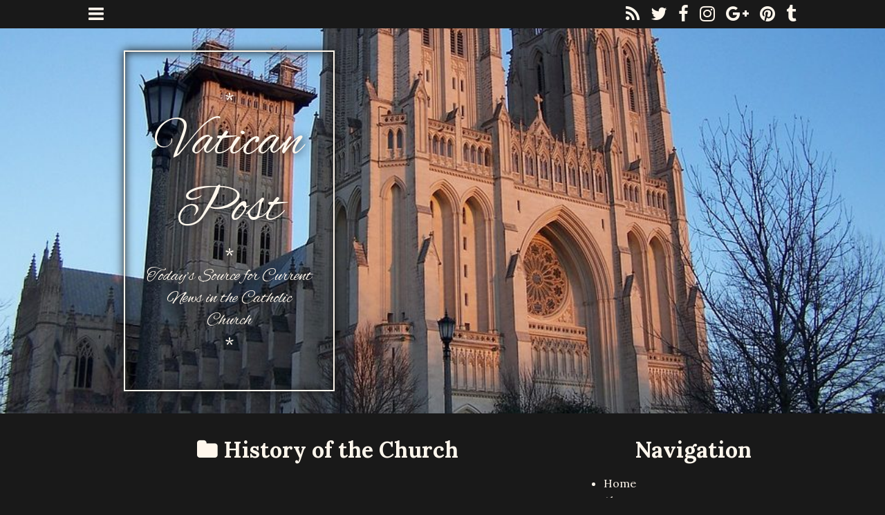

--- FILE ---
content_type: text/html; charset=UTF-8
request_url: https://www.vaticanpost.com/category/history-of-the-church/
body_size: 7366
content:
<!DOCTYPE html>
<html lang="en-US" prefix="og: http://ogp.me/ns#" class="no-js">
<head>
	<meta charset="UTF-8">
	<meta name="viewport" content="width=device-width, initial-scale=1">
	<link rel="profile" href="http://gmpg.org/xfn/11">
	<link rel="pingback" href="https://www.vaticanpost.com/xmlrpc.php">
	<title>History of the Church Archives</title>
<meta name='robots' content='max-image-preview:large' />
	<style>img:is([sizes="auto" i], [sizes^="auto," i]) { contain-intrinsic-size: 3000px 1500px }</style>
	
<!-- This site is optimized with the Yoast SEO plugin v3.4 - https://yoast.com/wordpress/plugins/seo/ -->
<meta name="robots" content="noindex,follow"/>
<link rel="canonical" href="https://www.vaticanpost.com/category/history-of-the-church/" />
<meta property="og:locale" content="en_US" />
<meta property="og:type" content="object" />
<meta property="og:title" content="History of the Church Archives" />
<meta property="og:url" content="https://www.vaticanpost.com/category/history-of-the-church/" />
<meta property="og:site_name" content="Vatican Post" />
<meta name="twitter:card" content="summary" />
<meta name="twitter:title" content="History of the Church Archives" />
<!-- / Yoast SEO plugin. -->

<link rel='dns-prefetch' href='//fonts.googleapis.com' />
<link rel="alternate" type="application/rss+xml" title="Vatican Post &raquo; Feed" href="https://www.vaticanpost.com/feed/" />
<link rel="alternate" type="application/rss+xml" title="Vatican Post &raquo; Comments Feed" href="https://www.vaticanpost.com/comments/feed/" />
<link rel="alternate" type="application/rss+xml" title="Vatican Post &raquo; History of the Church Category Feed" href="https://www.vaticanpost.com/category/history-of-the-church/feed/" />
<script type="text/javascript">
/* <![CDATA[ */
window._wpemojiSettings = {"baseUrl":"https:\/\/s.w.org\/images\/core\/emoji\/16.0.1\/72x72\/","ext":".png","svgUrl":"https:\/\/s.w.org\/images\/core\/emoji\/16.0.1\/svg\/","svgExt":".svg","source":{"concatemoji":"https:\/\/www.vaticanpost.com\/wp-includes\/js\/wp-emoji-release.min.js?ver=6.8.3"}};
/*! This file is auto-generated */
!function(s,n){var o,i,e;function c(e){try{var t={supportTests:e,timestamp:(new Date).valueOf()};sessionStorage.setItem(o,JSON.stringify(t))}catch(e){}}function p(e,t,n){e.clearRect(0,0,e.canvas.width,e.canvas.height),e.fillText(t,0,0);var t=new Uint32Array(e.getImageData(0,0,e.canvas.width,e.canvas.height).data),a=(e.clearRect(0,0,e.canvas.width,e.canvas.height),e.fillText(n,0,0),new Uint32Array(e.getImageData(0,0,e.canvas.width,e.canvas.height).data));return t.every(function(e,t){return e===a[t]})}function u(e,t){e.clearRect(0,0,e.canvas.width,e.canvas.height),e.fillText(t,0,0);for(var n=e.getImageData(16,16,1,1),a=0;a<n.data.length;a++)if(0!==n.data[a])return!1;return!0}function f(e,t,n,a){switch(t){case"flag":return n(e,"\ud83c\udff3\ufe0f\u200d\u26a7\ufe0f","\ud83c\udff3\ufe0f\u200b\u26a7\ufe0f")?!1:!n(e,"\ud83c\udde8\ud83c\uddf6","\ud83c\udde8\u200b\ud83c\uddf6")&&!n(e,"\ud83c\udff4\udb40\udc67\udb40\udc62\udb40\udc65\udb40\udc6e\udb40\udc67\udb40\udc7f","\ud83c\udff4\u200b\udb40\udc67\u200b\udb40\udc62\u200b\udb40\udc65\u200b\udb40\udc6e\u200b\udb40\udc67\u200b\udb40\udc7f");case"emoji":return!a(e,"\ud83e\udedf")}return!1}function g(e,t,n,a){var r="undefined"!=typeof WorkerGlobalScope&&self instanceof WorkerGlobalScope?new OffscreenCanvas(300,150):s.createElement("canvas"),o=r.getContext("2d",{willReadFrequently:!0}),i=(o.textBaseline="top",o.font="600 32px Arial",{});return e.forEach(function(e){i[e]=t(o,e,n,a)}),i}function t(e){var t=s.createElement("script");t.src=e,t.defer=!0,s.head.appendChild(t)}"undefined"!=typeof Promise&&(o="wpEmojiSettingsSupports",i=["flag","emoji"],n.supports={everything:!0,everythingExceptFlag:!0},e=new Promise(function(e){s.addEventListener("DOMContentLoaded",e,{once:!0})}),new Promise(function(t){var n=function(){try{var e=JSON.parse(sessionStorage.getItem(o));if("object"==typeof e&&"number"==typeof e.timestamp&&(new Date).valueOf()<e.timestamp+604800&&"object"==typeof e.supportTests)return e.supportTests}catch(e){}return null}();if(!n){if("undefined"!=typeof Worker&&"undefined"!=typeof OffscreenCanvas&&"undefined"!=typeof URL&&URL.createObjectURL&&"undefined"!=typeof Blob)try{var e="postMessage("+g.toString()+"("+[JSON.stringify(i),f.toString(),p.toString(),u.toString()].join(",")+"));",a=new Blob([e],{type:"text/javascript"}),r=new Worker(URL.createObjectURL(a),{name:"wpTestEmojiSupports"});return void(r.onmessage=function(e){c(n=e.data),r.terminate(),t(n)})}catch(e){}c(n=g(i,f,p,u))}t(n)}).then(function(e){for(var t in e)n.supports[t]=e[t],n.supports.everything=n.supports.everything&&n.supports[t],"flag"!==t&&(n.supports.everythingExceptFlag=n.supports.everythingExceptFlag&&n.supports[t]);n.supports.everythingExceptFlag=n.supports.everythingExceptFlag&&!n.supports.flag,n.DOMReady=!1,n.readyCallback=function(){n.DOMReady=!0}}).then(function(){return e}).then(function(){var e;n.supports.everything||(n.readyCallback(),(e=n.source||{}).concatemoji?t(e.concatemoji):e.wpemoji&&e.twemoji&&(t(e.twemoji),t(e.wpemoji)))}))}((window,document),window._wpemojiSettings);
/* ]]> */
</script>
<style id='wp-emoji-styles-inline-css' type='text/css'>

	img.wp-smiley, img.emoji {
		display: inline !important;
		border: none !important;
		box-shadow: none !important;
		height: 1em !important;
		width: 1em !important;
		margin: 0 0.07em !important;
		vertical-align: -0.1em !important;
		background: none !important;
		padding: 0 !important;
	}
</style>
<link rel='stylesheet' id='wp-block-library-css' href='https://www.vaticanpost.com/wp-includes/css/dist/block-library/style.min.css?ver=6.8.3' type='text/css' media='all' />
<style id='classic-theme-styles-inline-css' type='text/css'>
/*! This file is auto-generated */
.wp-block-button__link{color:#fff;background-color:#32373c;border-radius:9999px;box-shadow:none;text-decoration:none;padding:calc(.667em + 2px) calc(1.333em + 2px);font-size:1.125em}.wp-block-file__button{background:#32373c;color:#fff;text-decoration:none}
</style>
<style id='global-styles-inline-css' type='text/css'>
:root{--wp--preset--aspect-ratio--square: 1;--wp--preset--aspect-ratio--4-3: 4/3;--wp--preset--aspect-ratio--3-4: 3/4;--wp--preset--aspect-ratio--3-2: 3/2;--wp--preset--aspect-ratio--2-3: 2/3;--wp--preset--aspect-ratio--16-9: 16/9;--wp--preset--aspect-ratio--9-16: 9/16;--wp--preset--color--black: #000000;--wp--preset--color--cyan-bluish-gray: #abb8c3;--wp--preset--color--white: #ffffff;--wp--preset--color--pale-pink: #f78da7;--wp--preset--color--vivid-red: #cf2e2e;--wp--preset--color--luminous-vivid-orange: #ff6900;--wp--preset--color--luminous-vivid-amber: #fcb900;--wp--preset--color--light-green-cyan: #7bdcb5;--wp--preset--color--vivid-green-cyan: #00d084;--wp--preset--color--pale-cyan-blue: #8ed1fc;--wp--preset--color--vivid-cyan-blue: #0693e3;--wp--preset--color--vivid-purple: #9b51e0;--wp--preset--gradient--vivid-cyan-blue-to-vivid-purple: linear-gradient(135deg,rgba(6,147,227,1) 0%,rgb(155,81,224) 100%);--wp--preset--gradient--light-green-cyan-to-vivid-green-cyan: linear-gradient(135deg,rgb(122,220,180) 0%,rgb(0,208,130) 100%);--wp--preset--gradient--luminous-vivid-amber-to-luminous-vivid-orange: linear-gradient(135deg,rgba(252,185,0,1) 0%,rgba(255,105,0,1) 100%);--wp--preset--gradient--luminous-vivid-orange-to-vivid-red: linear-gradient(135deg,rgba(255,105,0,1) 0%,rgb(207,46,46) 100%);--wp--preset--gradient--very-light-gray-to-cyan-bluish-gray: linear-gradient(135deg,rgb(238,238,238) 0%,rgb(169,184,195) 100%);--wp--preset--gradient--cool-to-warm-spectrum: linear-gradient(135deg,rgb(74,234,220) 0%,rgb(151,120,209) 20%,rgb(207,42,186) 40%,rgb(238,44,130) 60%,rgb(251,105,98) 80%,rgb(254,248,76) 100%);--wp--preset--gradient--blush-light-purple: linear-gradient(135deg,rgb(255,206,236) 0%,rgb(152,150,240) 100%);--wp--preset--gradient--blush-bordeaux: linear-gradient(135deg,rgb(254,205,165) 0%,rgb(254,45,45) 50%,rgb(107,0,62) 100%);--wp--preset--gradient--luminous-dusk: linear-gradient(135deg,rgb(255,203,112) 0%,rgb(199,81,192) 50%,rgb(65,88,208) 100%);--wp--preset--gradient--pale-ocean: linear-gradient(135deg,rgb(255,245,203) 0%,rgb(182,227,212) 50%,rgb(51,167,181) 100%);--wp--preset--gradient--electric-grass: linear-gradient(135deg,rgb(202,248,128) 0%,rgb(113,206,126) 100%);--wp--preset--gradient--midnight: linear-gradient(135deg,rgb(2,3,129) 0%,rgb(40,116,252) 100%);--wp--preset--font-size--small: 13px;--wp--preset--font-size--medium: 20px;--wp--preset--font-size--large: 36px;--wp--preset--font-size--x-large: 42px;--wp--preset--spacing--20: 0.44rem;--wp--preset--spacing--30: 0.67rem;--wp--preset--spacing--40: 1rem;--wp--preset--spacing--50: 1.5rem;--wp--preset--spacing--60: 2.25rem;--wp--preset--spacing--70: 3.38rem;--wp--preset--spacing--80: 5.06rem;--wp--preset--shadow--natural: 6px 6px 9px rgba(0, 0, 0, 0.2);--wp--preset--shadow--deep: 12px 12px 50px rgba(0, 0, 0, 0.4);--wp--preset--shadow--sharp: 6px 6px 0px rgba(0, 0, 0, 0.2);--wp--preset--shadow--outlined: 6px 6px 0px -3px rgba(255, 255, 255, 1), 6px 6px rgba(0, 0, 0, 1);--wp--preset--shadow--crisp: 6px 6px 0px rgba(0, 0, 0, 1);}:where(.is-layout-flex){gap: 0.5em;}:where(.is-layout-grid){gap: 0.5em;}body .is-layout-flex{display: flex;}.is-layout-flex{flex-wrap: wrap;align-items: center;}.is-layout-flex > :is(*, div){margin: 0;}body .is-layout-grid{display: grid;}.is-layout-grid > :is(*, div){margin: 0;}:where(.wp-block-columns.is-layout-flex){gap: 2em;}:where(.wp-block-columns.is-layout-grid){gap: 2em;}:where(.wp-block-post-template.is-layout-flex){gap: 1.25em;}:where(.wp-block-post-template.is-layout-grid){gap: 1.25em;}.has-black-color{color: var(--wp--preset--color--black) !important;}.has-cyan-bluish-gray-color{color: var(--wp--preset--color--cyan-bluish-gray) !important;}.has-white-color{color: var(--wp--preset--color--white) !important;}.has-pale-pink-color{color: var(--wp--preset--color--pale-pink) !important;}.has-vivid-red-color{color: var(--wp--preset--color--vivid-red) !important;}.has-luminous-vivid-orange-color{color: var(--wp--preset--color--luminous-vivid-orange) !important;}.has-luminous-vivid-amber-color{color: var(--wp--preset--color--luminous-vivid-amber) !important;}.has-light-green-cyan-color{color: var(--wp--preset--color--light-green-cyan) !important;}.has-vivid-green-cyan-color{color: var(--wp--preset--color--vivid-green-cyan) !important;}.has-pale-cyan-blue-color{color: var(--wp--preset--color--pale-cyan-blue) !important;}.has-vivid-cyan-blue-color{color: var(--wp--preset--color--vivid-cyan-blue) !important;}.has-vivid-purple-color{color: var(--wp--preset--color--vivid-purple) !important;}.has-black-background-color{background-color: var(--wp--preset--color--black) !important;}.has-cyan-bluish-gray-background-color{background-color: var(--wp--preset--color--cyan-bluish-gray) !important;}.has-white-background-color{background-color: var(--wp--preset--color--white) !important;}.has-pale-pink-background-color{background-color: var(--wp--preset--color--pale-pink) !important;}.has-vivid-red-background-color{background-color: var(--wp--preset--color--vivid-red) !important;}.has-luminous-vivid-orange-background-color{background-color: var(--wp--preset--color--luminous-vivid-orange) !important;}.has-luminous-vivid-amber-background-color{background-color: var(--wp--preset--color--luminous-vivid-amber) !important;}.has-light-green-cyan-background-color{background-color: var(--wp--preset--color--light-green-cyan) !important;}.has-vivid-green-cyan-background-color{background-color: var(--wp--preset--color--vivid-green-cyan) !important;}.has-pale-cyan-blue-background-color{background-color: var(--wp--preset--color--pale-cyan-blue) !important;}.has-vivid-cyan-blue-background-color{background-color: var(--wp--preset--color--vivid-cyan-blue) !important;}.has-vivid-purple-background-color{background-color: var(--wp--preset--color--vivid-purple) !important;}.has-black-border-color{border-color: var(--wp--preset--color--black) !important;}.has-cyan-bluish-gray-border-color{border-color: var(--wp--preset--color--cyan-bluish-gray) !important;}.has-white-border-color{border-color: var(--wp--preset--color--white) !important;}.has-pale-pink-border-color{border-color: var(--wp--preset--color--pale-pink) !important;}.has-vivid-red-border-color{border-color: var(--wp--preset--color--vivid-red) !important;}.has-luminous-vivid-orange-border-color{border-color: var(--wp--preset--color--luminous-vivid-orange) !important;}.has-luminous-vivid-amber-border-color{border-color: var(--wp--preset--color--luminous-vivid-amber) !important;}.has-light-green-cyan-border-color{border-color: var(--wp--preset--color--light-green-cyan) !important;}.has-vivid-green-cyan-border-color{border-color: var(--wp--preset--color--vivid-green-cyan) !important;}.has-pale-cyan-blue-border-color{border-color: var(--wp--preset--color--pale-cyan-blue) !important;}.has-vivid-cyan-blue-border-color{border-color: var(--wp--preset--color--vivid-cyan-blue) !important;}.has-vivid-purple-border-color{border-color: var(--wp--preset--color--vivid-purple) !important;}.has-vivid-cyan-blue-to-vivid-purple-gradient-background{background: var(--wp--preset--gradient--vivid-cyan-blue-to-vivid-purple) !important;}.has-light-green-cyan-to-vivid-green-cyan-gradient-background{background: var(--wp--preset--gradient--light-green-cyan-to-vivid-green-cyan) !important;}.has-luminous-vivid-amber-to-luminous-vivid-orange-gradient-background{background: var(--wp--preset--gradient--luminous-vivid-amber-to-luminous-vivid-orange) !important;}.has-luminous-vivid-orange-to-vivid-red-gradient-background{background: var(--wp--preset--gradient--luminous-vivid-orange-to-vivid-red) !important;}.has-very-light-gray-to-cyan-bluish-gray-gradient-background{background: var(--wp--preset--gradient--very-light-gray-to-cyan-bluish-gray) !important;}.has-cool-to-warm-spectrum-gradient-background{background: var(--wp--preset--gradient--cool-to-warm-spectrum) !important;}.has-blush-light-purple-gradient-background{background: var(--wp--preset--gradient--blush-light-purple) !important;}.has-blush-bordeaux-gradient-background{background: var(--wp--preset--gradient--blush-bordeaux) !important;}.has-luminous-dusk-gradient-background{background: var(--wp--preset--gradient--luminous-dusk) !important;}.has-pale-ocean-gradient-background{background: var(--wp--preset--gradient--pale-ocean) !important;}.has-electric-grass-gradient-background{background: var(--wp--preset--gradient--electric-grass) !important;}.has-midnight-gradient-background{background: var(--wp--preset--gradient--midnight) !important;}.has-small-font-size{font-size: var(--wp--preset--font-size--small) !important;}.has-medium-font-size{font-size: var(--wp--preset--font-size--medium) !important;}.has-large-font-size{font-size: var(--wp--preset--font-size--large) !important;}.has-x-large-font-size{font-size: var(--wp--preset--font-size--x-large) !important;}
:where(.wp-block-post-template.is-layout-flex){gap: 1.25em;}:where(.wp-block-post-template.is-layout-grid){gap: 1.25em;}
:where(.wp-block-columns.is-layout-flex){gap: 2em;}:where(.wp-block-columns.is-layout-grid){gap: 2em;}
:root :where(.wp-block-pullquote){font-size: 1.5em;line-height: 1.6;}
</style>
<link rel='stylesheet' id='aps-animate-css-css' href='https://www.vaticanpost.com/wp-content/plugins/accesspress-social-icons/css/animate.css?ver=1.5.9' type='text/css' media='all' />
<link rel='stylesheet' id='aps-frontend-css-css' href='https://www.vaticanpost.com/wp-content/plugins/accesspress-social-icons/css/frontend.css?ver=1.5.9' type='text/css' media='all' />
<link rel='stylesheet' id='contact-form-7-css' href='https://www.vaticanpost.com/wp-content/plugins/contact-form-7/includes/css/styles.css?ver=4.4.2' type='text/css' media='all' />
<link rel='stylesheet' id='siggen-fonts-css' href='https://fonts.googleapis.com/css?family=Alex+Brush|Lora:400,700,400italic,700italic' type='text/css' media='all' />
<link rel='stylesheet' id='font-awesome-css' href='https://www.vaticanpost.com/wp-content/themes/siggen/lib/font-awesome/css/font-awesome.min.css?ver=4.6.3' type='text/css' media='all' />
<link rel='stylesheet' id='siggen-style-css' href='https://www.vaticanpost.com/wp-content/themes/siggen/style.css?ver=6.8.3' type='text/css' media='all' />
<style id='siggen-style-inline-css' type='text/css'>

		body,
		#scroll-to-top{
			background: ##191919;
		}

		body{ 
				color: #fff7ed; 
		}

		a{
			color: #fff7ed;
		}

		#site-information,
		#site-title a,
		#site-tagline{
			color: #fff7ed;
		}

		#site-information{
			border-color: #fff7ed;
		}

		#header-menu-container{
			background-color: #191919;
		}

		.header-menu a{
			color: #fff7ed;
		}
	
			#header-banner{
				background: url( https://www.vaticanpost.com/wp-content/uploads/2017/02/cropped-vatican-post-header.jpg );
				-o-background-size: cover;
			  background-size: cover;
			  background-position: center;
			}
		
</style>
<script type="text/javascript" src="https://www.vaticanpost.com/wp-includes/js/jquery/jquery.js?ver=3.7.1" id="jquery-core-js"></script>
<script type="text/javascript" src="https://www.vaticanpost.com/wp-includes/js/jquery/jquery-migrate.min.js?ver=3.4.1" id="jquery-migrate-js"></script>
<script type="text/javascript" src="https://www.vaticanpost.com/wp-content/plugins/accesspress-social-icons/js/frontend.js?ver=1.5.9" id="aps-frontend-js-js"></script>
<link rel="https://api.w.org/" href="https://www.vaticanpost.com/wp-json/" /><link rel="alternate" title="JSON" type="application/json" href="https://www.vaticanpost.com/wp-json/wp/v2/categories/2" /><link rel="EditURI" type="application/rsd+xml" title="RSD" href="https://www.vaticanpost.com/xmlrpc.php?rsd" />
<meta name="generator" content="WordPress 6.8.3" />
<!-- <meta name="NextGEN" version="2.1.49" /> -->
</head>
<body class="archive category category-history-of-the-church category-2 wp-theme-siggen">
	<header id="site-header" class="container">
					<i class="fa fa-bars menu-toggle"></i>
				
			
	<div id="social-bar">
		<ul id="siggen-social-media-links">
							<li>
					<a title="https://www.vaticanpost.com/feed/" href="https://www.vaticanpost.com/feed/" target="_blank">
						<i class="fa fa-rss"></i>
					</a>
				</li>
								<li>
						<a href="#" target="_blank">
							<i class="fa fa-twitter"></i>
						</a>
					</li>
									<li>
						<a href="#" target="_blank">
							<i class="fa fa-facebook"></i>
						</a>
					</li>
									<li>
						<a href="#" target="_blank">
							<i class="fa fa-instagram"></i>
						</a>
					</li>
									<li>
						<a href="#" target="_blank">
							<i class="fa fa-google-plus"></i>
						</a>
					</li>
									<li>
						<a href="#" target="_blank">
							<i class="fa fa-pinterest"></i>
						</a>
					</li>
									<li>
						<a href="#" target="_blank">
							<i class="fa fa-tumblr"></i>
						</a>
					</li>
						</ul>
	</div>

					<div id="header-menu-container">
				<i class="fa fa-times menu-toggle"></i>

				<div class="menu-main-navigation-container"><ul id="menu-main-navigation" class="header-menu"><li id="menu-item-21" class="menu-item menu-item-type-custom menu-item-object-custom menu-item-home menu-item-21"><a href="https://www.vaticanpost.com/">Home</a></li>
<li id="menu-item-22" class="menu-item menu-item-type-post_type menu-item-object-page menu-item-22"><a href="https://www.vaticanpost.com/about/">About</a></li>
<li id="menu-item-23" class="menu-item menu-item-type-post_type menu-item-object-page menu-item-23"><a href="https://www.vaticanpost.com/contact/">Contact</a></li>
<li id="menu-item-25" class="menu-item menu-item-type-taxonomy menu-item-object-category current-menu-item menu-item-25"><a href="https://www.vaticanpost.com/category/history-of-the-church/" aria-current="page">History of the Church</a></li>
<li id="menu-item-28" class="menu-item menu-item-type-taxonomy menu-item-object-category menu-item-28"><a href="https://www.vaticanpost.com/category/this-week/">This Week</a></li>
</ul></div>			</div>
			</header>

	<div id="header-banner">

		<div class="header-banner-inner container">
			<div id="site-information">
			
				*

				
									<h1 id="site-title">
						<a href="https://www.vaticanpost.com/">Vatican Post</a>
					</h1>
								
				*

									<p id="site-tagline">Today’s Source for Current News in the Catholic Church</p>	
					*
							</div>
		</div>
	</div>

	
<div class="site-content container">
	<main>
		<header class="content-header">
	
	<h3 class="content-title">Category: <span>History of the Church</span>	</h3>

	
	
		
</header>				
		<article class="post-73 post type-post status-publish format-standard has-post-thumbnail hentry category-history-of-the-church tag-dc tag-national-cathedral tag-prayer tag-washington archive-entry">
			<header class="archive-entry-header">
				<h3><a href="https://www.vaticanpost.com/7-things-didnt-know-dcs-washington-national-cathedral/">7 Things You Didn&#8217;t Know About DC&#8217;s Washington National Cathedral</a></h3><div class="entry-meta"><span><i class="fa fa-user"></i> <a href="https://www.vaticanpost.com/author/vaticanp/">vaticanp</a></span><span><i class="fa fa-calendar"></i> <a href="https://www.vaticanpost.com/7-things-didnt-know-dcs-washington-national-cathedral/">01/29/2017</a></span>
		
			<span>
			<i class="fa fa-folder"></i>
			<a href="https://www.vaticanpost.com/category/history-of-the-church/" rel="category tag">History of the Church</a>		</span>
	</div>			</header>
			
							<a class="post-thumbnail" href="https://www.vaticanpost.com/7-things-didnt-know-dcs-washington-national-cathedral/" aria-hidden="true">
					<img width="640" height="480" src="https://www.vaticanpost.com/wp-content/uploads/2017/01/Washington-National-Cathedral.jpg" class="attachment-post-thumbnail size-post-thumbnail wp-post-image" alt="7 Things You Didn&#8217;t Know About DC&#8217;s Washington National Cathedral" decoding="async" fetchpriority="high" srcset="https://www.vaticanpost.com/wp-content/uploads/2017/01/Washington-National-Cathedral.jpg 640w, https://www.vaticanpost.com/wp-content/uploads/2017/01/Washington-National-Cathedral-300x225.jpg 300w" sizes="(max-width: 640px) 100vw, 640px" />				</a>
					
			<p>Though many may be surprised to discover the National Cathedral is not a Catholic church, we still think this beautiful church is worth talking about. As our country goes through this period of national transition, let us all turn our attention and prayers to the providential, sovereign Lord of creation. The Washington National Cathedral is&#8230;</p>
					<a class="read-more button" title="7 Things You Didn&#8217;t Know About DC&#8217;s Washington National Cathedral" href="https://www.vaticanpost.com/7-things-didnt-know-dcs-washington-national-cathedral/">
						Read more					</a>
							<div style="clear: both; height: 0px;">&nbsp;</div>
		</article>
			
		<article class="post-9 post type-post status-publish format-standard has-post-thumbnail hentry category-history-of-the-church tag-catholic-church tag-interesting-facts archive-entry">
			<header class="archive-entry-header">
				<h3><a href="https://www.vaticanpost.com/things-you-didnt-know-about-the-history-of-the-church/">Things You Didn’t Know About the History of the Church</a></h3><div class="entry-meta"><span><i class="fa fa-user"></i> <a href="https://www.vaticanpost.com/author/vaticanp/">vaticanp</a></span><span><i class="fa fa-calendar"></i> <a href="https://www.vaticanpost.com/things-you-didnt-know-about-the-history-of-the-church/">07/28/2016</a></span>
		
			<span>
			<i class="fa fa-folder"></i>
			<a href="https://www.vaticanpost.com/category/history-of-the-church/" rel="category tag">History of the Church</a>		</span>
	</div>			</header>
			
							<a class="post-thumbnail" href="https://www.vaticanpost.com/things-you-didnt-know-about-the-history-of-the-church/" aria-hidden="true">
					<img width="640" height="447" src="https://www.vaticanpost.com/wp-content/uploads/2016/07/vatican-city-state-399708_640.jpg" class="attachment-post-thumbnail size-post-thumbnail wp-post-image" alt="Things You Didn’t Know About the History of the Church" decoding="async" srcset="https://www.vaticanpost.com/wp-content/uploads/2016/07/vatican-city-state-399708_640.jpg 640w, https://www.vaticanpost.com/wp-content/uploads/2016/07/vatican-city-state-399708_640-300x210.jpg 300w" sizes="(max-width: 640px) 100vw, 640px" />				</a>
					
			<p>How much do you know about the Catholic Church?  The Catholic Church has a long and rich history stretching back 2,000 years somewhere in the annals of history there are some forgotten facts.  Here are some interesting facts you may not already know. 1. For the first 1,000 years of Christian History, the Roman Catholic&#8230;</p>
					<a class="read-more button" title="Things You Didn’t Know About the History of the Church" href="https://www.vaticanpost.com/things-you-didnt-know-about-the-history-of-the-church/">
						Read more					</a>
							<div style="clear: both; height: 0px;">&nbsp;</div>
		</article>
		</main>

		<aside id="sidebar-widget-area" class="sidebar widget-area" role="complementary">
		<div id="nav_menu-2" class="widget-container widget_nav_menu"><h3 class="widget-title">Navigation</h3><div class="menu-main-navigation-container"><ul id="menu-main-navigation-1" class="menu"><li class="menu-item menu-item-type-custom menu-item-object-custom menu-item-home menu-item-21"><a href="https://www.vaticanpost.com/">Home</a></li>
<li class="menu-item menu-item-type-post_type menu-item-object-page menu-item-22"><a href="https://www.vaticanpost.com/about/">About</a></li>
<li class="menu-item menu-item-type-post_type menu-item-object-page menu-item-23"><a href="https://www.vaticanpost.com/contact/">Contact</a></li>
<li class="menu-item menu-item-type-taxonomy menu-item-object-category current-menu-item menu-item-25"><a href="https://www.vaticanpost.com/category/history-of-the-church/" aria-current="page">History of the Church</a></li>
<li class="menu-item menu-item-type-taxonomy menu-item-object-category menu-item-28"><a href="https://www.vaticanpost.com/category/this-week/">This Week</a></li>
</ul></div></div><div id="search-2" class="widget-container widget_search"><h3 class="widget-title">Search</h3><form role="search" method="get" class="search-form" action="https://www.vaticanpost.com/">
	<label>
		<span class="screen-reader-text">Search for:</span>
		<input type="search" class="search-field" placeholder="Search &hellip;" value="" name="s" title="Search for:" />
	</label>
	<button type="submit" class="search-submit"><i class="fa fa-search"></i><span class="screen-reader-text">Search</span></button>
</form></div>
		<div id="recent-posts-2" class="widget-container widget_recent_entries">
		<h3 class="widget-title">Recent Posts</h3>
		<ul>
											<li>
					<a href="https://www.vaticanpost.com/7-things-didnt-know-dcs-washington-national-cathedral/">7 Things You Didn&#8217;t Know About DC&#8217;s Washington National Cathedral</a>
									</li>
											<li>
					<a href="https://www.vaticanpost.com/catholic-destinations-family-friendly-rv-adventure/">Catholic Destinations for a Family-Friendly RV Adventure</a>
									</li>
											<li>
					<a href="https://www.vaticanpost.com/3-things-can-learn-life-mother-teresa/">3 Things We Can Learn From the Life of Mother Teresa</a>
									</li>
											<li>
					<a href="https://www.vaticanpost.com/trending-social-media-the-catholic-church-a-new-marketing-frontier/">Trending: Social Media, the Catholic Church, and a New Marketing Frontier</a>
									</li>
											<li>
					<a href="https://www.vaticanpost.com/vatican-spotlight-roman-catholic-archdiocese-san-antonio/">Vatican Spotlight: Roman Catholic Archdiocese of San Antonio</a>
									</li>
					</ul>

		</div><div id="text-2" class="widget-container widget_text"><h3 class="widget-title">Sponsored Content</h3>			<div class="textwidget"><a href="http://catholic.net/" target="_blank" rel="nofollow">

<img src="https://www.vaticanpost.com/wp-content/uploads/2017/09/vaticanpost-1.jpg" alt="Vatican Post Content">

</a></div>
		</div>	</aside><!-- #sidebar-widget-area .sidebar .widget-area -->
</div>

<footer id="site-footer">
		
	<div id="footer-menu-container" class="menu-main-navigation-container"><ul id="menu-main-navigation-2" class="footer-menu"><li class="menu-item menu-item-type-custom menu-item-object-custom menu-item-home menu-item-21"><a href="https://www.vaticanpost.com/">Home</a></li>
<li class="menu-item menu-item-type-post_type menu-item-object-page menu-item-22"><a href="https://www.vaticanpost.com/about/">About</a></li>
<li class="menu-item menu-item-type-post_type menu-item-object-page menu-item-23"><a href="https://www.vaticanpost.com/contact/">Contact</a></li>
<li class="menu-item menu-item-type-taxonomy menu-item-object-category current-menu-item menu-item-25"><a href="https://www.vaticanpost.com/category/history-of-the-church/" aria-current="page">History of the Church</a></li>
<li class="menu-item menu-item-type-taxonomy menu-item-object-category menu-item-28"><a href="https://www.vaticanpost.com/category/this-week/">This Week</a></li>
</ul></div>	
	<div id="footer-information">
		<span>
			Vatican Post 
			&copy; 
			2026 
		</span>
		
					<span>
				<a href = "https://www.vaticanpost.com/privacy-policy" rel="nofollow">Privacy Policy</a>
			</span>
			</div>

			<a id="scroll-to-top" href="#"><i class="fa fa-angle-up"></i></a>
	
</footer>

<!-- ngg_resource_manager_marker --><script type="text/javascript" src="https://www.vaticanpost.com/wp-content/plugins/contact-form-7/includes/js/jquery.form.min.js?ver=3.51.0-2014.06.20" id="jquery-form-js"></script>
<script type="text/javascript" id="contact-form-7-js-extra">
/* <![CDATA[ */
var _wpcf7 = {"loaderUrl":"https:\/\/www.vaticanpost.com\/wp-content\/plugins\/contact-form-7\/images\/ajax-loader.gif","recaptchaEmpty":"Please verify that you are not a robot.","sending":"Sending ..."};
/* ]]> */
</script>
<script type="text/javascript" src="https://www.vaticanpost.com/wp-content/plugins/contact-form-7/includes/js/scripts.js?ver=4.4.2" id="contact-form-7-js"></script>
<script type="text/javascript" src="https://www.vaticanpost.com/wp-content/themes/siggen/js/functions.js?ver=1.2.3" id="siggen-script-js"></script>
<script type="speculationrules">
{"prefetch":[{"source":"document","where":{"and":[{"href_matches":"\/*"},{"not":{"href_matches":["\/wp-*.php","\/wp-admin\/*","\/wp-content\/uploads\/*","\/wp-content\/*","\/wp-content\/plugins\/*","\/wp-content\/themes\/siggen\/*","\/*\\?(.+)"]}},{"not":{"selector_matches":"a[rel~=\"nofollow\"]"}},{"not":{"selector_matches":".no-prefetch, .no-prefetch a"}}]},"eagerness":"conservative"}]}
</script>

</body>
</html>

--- FILE ---
content_type: text/css
request_url: https://www.vaticanpost.com/wp-content/themes/siggen/style.css?ver=6.8.3
body_size: 7047
content:
/*
	Theme Name: Siggen
	Theme URI: http://knifftech.net/themes/siggen/
	Author: Kniffen Technologies
	Author URI: http://knifftech.net/
	Description: Siggen is a clean and elegant theme with a vintage feel, well suited for product display and updates/blog. The theme has several customization option that let's you completely change the feel of it.
	Version: 1.2.3
	License: GNU General Public License v3
	License URI: http://www.gnu.org/licenses/gpl-3.0.html  
	Tags: one-column, two-columns, left-sidebar, right-sidebar, flexible-header, custom-background, custom-colors, custom-header, custom-menu, featured-images, post-formats, rtl-language-support, sticky-post, theme-options, translation-ready
	Text Domain: siggen

	Siggen WordPress Theme, Copyright (C) 2016, Kniffen Technologies
	Siggen is distributed under the terms of the GNU GPL v3
*/
/*! normalize.css v3.0.2 | MIT License | git.io/normalize */
/**
 * 1. Set default font family to sans-serif.
 * 2. Prevent iOS text size adjust after orientation change, without disabling
 *    user zoom.
 */
html {
  font-family: sans-serif;
  /* 1 */
  -ms-text-size-adjust: 100%;
  /* 2 */
  -webkit-text-size-adjust: 100%;
  /* 2 */
}

/**
 * Remove default margin.
 */
body {
  margin: 0;
}

/* HTML5 display definitions
   ========================================================================== */
/**
 * Correct `block` display not defined for any HTML5 element in IE 8/9.
 * Correct `block` display not defined for `details` or `summary` in IE 10/11
 * and Firefox.
 * Correct `block` display not defined for `main` in IE 11.
 */
article,
aside,
details,
figcaption,
figure,
footer,
header,
hgroup,
main,
menu,
nav,
section,
summary {
  display: block;
}

/**
 * 1. Correct `inline-block` display not defined in IE 8/9.
 * 2. Normalize vertical alignment of `progress` in Chrome, Firefox, and Opera.
 */
audio,
canvas,
progress,
video {
  display: inline-block;
  /* 1 */
  vertical-align: baseline;
  /* 2 */
}

/**
 * Prevent modern browsers from displaying `audio` without controls.
 * Remove excess height in iOS 5 devices.
 */
audio:not([controls]) {
  display: none;
  height: 0;
}

/**
 * Address `[hidden]` styling not present in IE 8/9/10.
 * Hide the `template` element in IE 8/9/11, Safari, and Firefox < 22.
 */
[hidden],
template {
  display: none;
}

/* Links
   ========================================================================== */
/**
 * Remove the gray background color from active links in IE 10.
 */
a {
  background-color: transparent;
}

/**
 * Improve readability when focused and also mouse hovered in all browsers.
 */
a:active,
a:hover {
  outline: 0;
}

/* Text-level semantics
   ========================================================================== */
/**
 * Address styling not present in IE 8/9/10/11, Safari, and Chrome.
 */
abbr[title] {
  border-bottom: 1px dotted;
}

/**
 * Address style set to `bolder` in Firefox 4+, Safari, and Chrome.
 */
b,
strong {
  font-weight: bold;
}

/**
 * Address styling not present in Safari and Chrome.
 */
dfn {
  font-style: italic;
}

/**
 * Address variable `h1` font-size and margin within `section` and `article`
 * contexts in Firefox 4+, Safari, and Chrome.
 */
h1 {
  font-size: 2em;
  margin: 0.67em 0;
}

/**
 * Address styling not present in IE 8/9.
 */
mark {
  background: #ff0;
  color: #000;
}

/**
 * Address inconsistent and variable font size in all browsers.
 */
small {
  font-size: 80%;
}

/**
 * Prevent `sub` and `sup` affecting `line-height` in all browsers.
 */
sub,
sup {
  font-size: 75%;
  line-height: 0;
  position: relative;
  vertical-align: baseline;
}

sup {
  top: -0.5em;
}

sub {
  bottom: -0.25em;
}

/* Embedded content
   ========================================================================== */
/**
 * Remove border when inside `a` element in IE 8/9/10.
 */
img {
  border: 0;
}

/**
 * Correct overflow not hidden in IE 9/10/11.
 */
svg:not(:root) {
  overflow: hidden;
}

/* Grouping content
   ========================================================================== */
/**
 * Address margin not present in IE 8/9 and Safari.
 */
figure {
  margin: 1em 40px;
}

/**
 * Address differences between Firefox and other browsers.
 */
hr {
  -moz-box-sizing: content-box;
  -webkit-box-sizing: content-box;
          box-sizing: content-box;
  height: 0;
}

/**
 * Contain overflow in all browsers.
 */
pre {
  overflow: auto;
}

/**
 * Address odd `em`-unit font size rendering in all browsers.
 */
code,
kbd,
pre,
samp {
  font-family: monospace, monospace;
  font-size: 1em;
}

/* Forms
   ========================================================================== */
/**
 * Known limitation: by default, Chrome and Safari on OS X allow very limited
 * styling of `select`, unless a `border` property is set.
 */
/**
 * 1. Correct color not being inherited.
 *    Known issue: affects color of disabled elements.
 * 2. Correct font properties not being inherited.
 * 3. Address margins set differently in Firefox 4+, Safari, and Chrome.
 */
button,
input,
optgroup,
select,
textarea {
  color: inherit;
  /* 1 */
  font: inherit;
  /* 2 */
  margin: 0;
  /* 3 */
}

/**
 * Address `overflow` set to `hidden` in IE 8/9/10/11.
 */
button {
  overflow: visible;
}

/**
 * Address inconsistent `text-transform` inheritance for `button` and `select`.
 * All other form control elements do not inherit `text-transform` values.
 * Correct `button` style inheritance in Firefox, IE 8/9/10/11, and Opera.
 * Correct `select` style inheritance in Firefox.
 */
button,
select {
  text-transform: none;
}

/**
 * 1. Avoid the WebKit bug in Android 4.0.* where (2) destroys native `audio`
 *    and `video` controls.
 * 2. Correct inability to style clickable `input` types in iOS.
 * 3. Improve usability and consistency of cursor style between image-type
 *    `input` and others.
 */
button,
html input[type="button"],
input[type="reset"],
input[type="submit"] {
  -webkit-appearance: button;
  /* 2 */
  cursor: pointer;
  /* 3 */
}

/**
 * Re-set default cursor for disabled elements.
 */
button[disabled],
html input[disabled] {
  cursor: default;
}

/**
 * Remove inner padding and border in Firefox 4+.
 */
button::-moz-focus-inner,
input::-moz-focus-inner {
  border: 0;
  padding: 0;
}

/**
 * Address Firefox 4+ setting `line-height` on `input` using `!important` in
 * the UA stylesheet.
 */
input {
  line-height: normal;
}

/**
 * It's recommended that you don't attempt to style these elements.
 * Firefox's implementation doesn't respect box-sizing, padding, or width.
 *
 * 1. Address box sizing set to `content-box` in IE 8/9/10.
 * 2. Remove excess padding in IE 8/9/10.
 */
input[type="checkbox"],
input[type="radio"] {
  -webkit-box-sizing: border-box;
     -moz-box-sizing: border-box;
          box-sizing: border-box;
  /* 1 */
  padding: 0;
  /* 2 */
}

/**
 * Fix the cursor style for Chrome's increment/decrement buttons. For certain
 * `font-size` values of the `input`, it causes the cursor style of the
 * decrement button to change from `default` to `text`.
 */
input[type="number"]::-webkit-inner-spin-button,
input[type="number"]::-webkit-outer-spin-button {
  height: auto;
}

/**
 * 1. Address `appearance` set to `searchfield` in Safari and Chrome.
 * 2. Address `box-sizing` set to `border-box` in Safari and Chrome
 *    (include `-moz` to future-proof).
 */
input[type="search"] {
  -webkit-appearance: textfield;
  /* 1 */
  -moz-box-sizing: content-box;
  -webkit-box-sizing: content-box;
  /* 2 */
  box-sizing: content-box;
}

/**
 * Remove inner padding and search cancel button in Safari and Chrome on OS X.
 * Safari (but not Chrome) clips the cancel button when the search input has
 * padding (and `textfield` appearance).
 */
input[type="search"]::-webkit-search-cancel-button,
input[type="search"]::-webkit-search-decoration {
  -webkit-appearance: none;
}

/**
 * Define consistent border, margin, and padding.
 */
fieldset {
  border: 1px solid #c0c0c0;
  margin: 0 2px;
  padding: 0.35em 0.625em 0.75em;
}

/**
 * 1. Correct `color` not being inherited in IE 8/9/10/11.
 * 2. Remove padding so people aren't caught out if they zero out fieldsets.
 */
legend {
  border: 0;
  /* 1 */
  padding: 0;
  /* 2 */
}

/**
 * Remove default vertical scrollbar in IE 8/9/10/11.
 */
textarea {
  overflow: auto;
}

/**
 * Don't inherit the `font-weight` (applied by a rule above).
 * NOTE: the default cannot safely be changed in Chrome and Safari on OS X.
 */
optgroup {
  font-weight: bold;
}

/* Tables
   ========================================================================== */
/**
 * Remove most spacing between table cells.
 */
table {
  border-collapse: collapse;
  border-spacing: 0;
}

td,
th {
  padding: 0;
}

/*
	Essential styles
*/
:root {
  font-size: 12pt;
}

body {
  background-color: #191919;
  color: #fff7ed;
  font-family: "Lora", serif;
}

a {
  text-decoration: none;
  color: blue;
}

a:hover {
  text-decoration: underline;
}

h1,
h2,
h3,
h4,
h5,
h6 {
  margin: 0;
  word-wrap: break-word;
}

h1,
h2,
h5,
h6 {
  font-weight: normal;
}

h3 {
  font-weight: bold;
}

h4,
h5 {
  font-style: italic;
}

h1 {
  font-size: 3em;
}

h2 {
  font-size: 2.6em;
}

h3,
h4,
h5,
h6 {
  font-size: 2em;
}

blockquote,
q {
  padding: .5em;
  margin-left: 2em;
  position: relative;
}

blockquote:before,
q:before {
  position: absolute;
  top: 0em;
  left: -1em;
  font-size: 2em;
  font-family: FontAwesome;
  content: "\f10e";
}

select {
  border-color: #4b4339;
  -webkit-border-radius: 2px;
          border-radius: 2px;
  color: black;
}

table {
  width: 100%;
}

th,
td {
  border: 1px solid #4b4339;
  padding: .5em;
}

dt {
  font-weight: bold;
}

ul,
ol {
  padding-left: 30px;
}

ul ul,
ul ol,
ol ul,
ol ol {
  padding-left: 20px;
}

abbr:hover,
acronym:hover {
  cursor: help;
  border-bottom: 1px solid black;
}

code {
  background-color: #fff7ed;
  color: black;
  -webkit-border-radius: 2px;
          border-radius: 2px;
}

pre {
  border: 1px dotted #4b4339;
  word-wrap: break-word;
  white-space: pre-wrap;
  padding: 1em;
}

var {
  font-family: monospace;
  font-style: normal;
}

code,
ins {
  padding: 0 .3em;
}

figure,
iframe,
embed,
video {
  max-width: 100%;
  margin: 1em 0;
}

.screen-reader-text,
.says {
  clip: rect(1px, 1px, 1px, 1px);
  position: absolute !important;
  height: 1px;
  width: 1px;
  overflow: hidden;
}

@media (max-width: 640px) {
  .hentry table, .hentry thead, .hentry tbody, .hentry th, .hentry td, .hentry tr,
  .comment table,
  .comment thead,
  .comment tbody,
  .comment th,
  .comment td,
  .comment tr {
    display: block;
  }
  .hentry tr,
  .comment tr {
    border: 1px solid;
    margin-bottom: .5rem;
  }
  .hentry td,
  .hentry th,
  .comment td,
  .comment th {
    border: none;
  }
  .hentry td:not(:last-child),
  .hentry th:not(:last-child),
  .comment td:not(:last-child),
  .comment th:not(:last-child) {
    border-bottom: 1px solid;
  }
}

input[type="text"],
input[type="password"],
input[type="search"],
input[type="email"],
input[type="url"],
textarea,
select {
  background-color: #fff7ed;
  color: #191919;
  max-width: 100%;
}

input[type="text"],
input[type="submit"],
input[type="reset"],
input[type="password"],
input[type="search"],
input[type="email"],
input[type="url"],
button,
textarea,
select {
  border: 1px solid #fff7ed;
  padding: 3px;
  -webkit-border-radius: 2px !important;
          border-radius: 2px !important;
}

input[type="text"],
input[type="submit"],
input[type="reset"],
input[type="password"],
input[type="search"],
input[type="email"],
input[type="url"],
button,
textarea {
  -webkit-appearance: none !important;
     -moz-appearance: none !important;
          appearance: none !important;
}

input[type="submit"],
button,
.button,
.comment-reply-link {
  background-color: #fff7ed;
  color: black;
  padding: 3px;
  -webkit-border-radius: 2px;
          border-radius: 2px;
  text-decoration: none !important;
}

input[type="submit"]:hover,
button:hover,
.button:hover,
.comment-reply-link:hover {
  text-decoration: underline !important;
}

.nav-links {
  display: -webkit-box;
  display: -webkit-flex;
  display: -moz-box;
  display: -ms-flexbox;
  display: flex;
  -webkit-box-pack: justify;
  -webkit-justify-content: space-between;
     -moz-box-pack: justify;
      -ms-flex-pack: justify;
          justify-content: space-between;
  -webkit-flex-wrap: wrap;
      -ms-flex-wrap: wrap;
          flex-wrap: wrap;
}

.page-numbers.current {
  text-decoration: underline;
}

.pagination span:not(.screen-reader-text),
.nav-previous {
  margin-right: .5em;
}

.pagination {
  margin-bottom: 1em;
}

.pagination > span:not(.page-links-title) {
  text-decoration: underline;
}

.nav-previous a:before,
.nav-next a:after {
  font-family: FontAwesome;
  display: inline-block;
}

.nav-previous a:before {
  content: '\f177';
  padding-right: 5px;
}

.nav-next a:after {
  content: '\f178';
  padding-left: 5px;
}

@media (max-width: 425px) {
  .nav-links {
    -webkit-box-pack: center;
    -webkit-justify-content: center;
       -moz-box-pack: center;
        -ms-flex-pack: center;
            justify-content: center;
  }
  .nav-links > span,
  .nav-links > a {
    margin: 0 .5em;
  }
  .nav-links > div {
    margin: .5em 0;
  }
}

.container {
  width: 100%;
  max-width: 1024px;
  margin: 0 auto;
  padding: 0 1em;
}

#top-widget-area,
#top-centered-widget-area,
#footer-widget-area,
#footer-centered-widget-area,
.site-content {
  margin-top: 2em;
}

.site-content {
  display: -webkit-box;
  display: -webkit-flex;
  display: -moz-box;
  display: -ms-flexbox;
  display: flex;
}

main {
  margin-right: 2em;
  width: 100%;
  max-width: 100%;
  min-width: 100px;
}

.no-sidebar .site-content {
  display: block;
}

.no-sidebar main {
  margin: 0;
  max-width: 1024px;
}

@media (max-width: 1200px) {
  .container {
    width: auto;
  }
}

@media (max-width: 768px) {
  .site-content {
    display: block;
  }
  main {
    margin: 0;
  }
}

img {
  max-width: 100%;
  height: auto;
  vertical-align: middle;
  -webkit-filter: sepia(100%);
          filter: sepia(100%);
  -webkit-transition: .3s;
  -moz-transition: .3s;
  -o-transition: .3s;
  transition: .3s;
}

img:hover {
  -webkit-filter: sepia(0%);
          filter: sepia(0%);
}

.avatar {
  -webkit-filter: none !important;
          filter: none !important;
}

/* WP-alignment */
.size-auto,
.size-full,
.size-large,
.size-medium,
.size-thumbnail,
.alignnone,
.wp-caption {
  max-width: 100%;
  height: auto;
}

.alignright {
  float: right;
  margin: 0 0 1em 1em;
}

.alignleft {
  float: left;
  margin: 0 1em 1em 0;
}

.aligncenter {
  display: block;
  margin-left: auto;
  margin-right: auto;
}

/* Thumbnails and attachment */
.post-thumbnail,
.entry-attachment {
  display: block;
  margin-bottom: .5em;
}

.post-thumbnail img,
.entry-attachment img {
  display: block;
  margin: 0 auto;
}

/* WP-Caption */
.wp-caption,
.gallery-item {
  background-color: #fff7ed;
}

.wp-caption-text,
.gallery-caption {
  color: black;
  padding: .5em;
  text-align: center;
  font-size: .8em;
}

.wp-caption-text a,
.gallery-caption a {
  color: black;
}

.wp-caption {
  overflow: hidden;
}

.wp-caption img {
  vertical-align: middle;
}

.gallery {
  width: 100%;
  display: -webkit-box;
  display: -webkit-flex;
  display: -moz-box;
  display: -ms-flexbox;
  display: flex;
  -webkit-flex-wrap: wrap;
      -ms-flex-wrap: wrap;
          flex-wrap: wrap;
  -webkit-box-pack: justify;
  -webkit-justify-content: space-between;
     -moz-box-pack: justify;
      -ms-flex-pack: justify;
          justify-content: space-between;
}

.gallery-item {
  display: inline-block;
  width: 100%;
  width: -webkit-calc(33.33% - 1em);
  width: -moz-calc(33.33% - 1em);
  width: calc(33.33% - 1em);
  margin-bottom: 2em;
}

.gallery-item img {
  width: 100%;
}

.gallery-columns-1 .gallery-item {
  width: 100%;
}

.gallery-columns-2 .gallery-item {
  width: -webkit-calc(50% - 2em);
  width: -moz-calc(50% - 2em);
  width: calc(50% - 2em);
}

.gallery-columns-3 .gallery-item {
  width: -webkit-calc(33.33% - 2em);
  width: -moz-calc(33.33% - 2em);
  width: calc(33.33% - 2em);
}

.gallery-columns-4 .gallery-item {
  width: -webkit-calc(25% - 2em);
  width: -moz-calc(25% - 2em);
  width: calc(25% - 2em);
}

.gallery-columns-5 .gallery-item {
  width: -webkit-calc(20% - 2em);
  width: -moz-calc(20% - 2em);
  width: calc(20% - 2em);
}

.gallery-columns-6 .gallery-item {
  width: -webkit-calc(16.66% - 2em);
  width: -moz-calc(16.66% - 2em);
  width: calc(16.66% - 2em);
}

.gallery-columns-7 .gallery-item {
  width: -webkit-calc(14.28% - 2em);
  width: -moz-calc(14.28% - 2em);
  width: calc(14.28% - 2em);
}

.gallery-columns-8 .gallery-item {
  width: -webkit-calc(12.5% - 2em);
  width: -moz-calc(12.5% - 2em);
  width: calc(12.5% - 2em);
}

.gallery-columns-9 .gallery-item {
  width: -webkit-calc(11.11% - 2em);
  width: -moz-calc(11.11% - 2em);
  width: calc(11.11% - 2em);
}

.gallery-columns-5 .gallery-item,
.gallery-columns-6 .gallery-item,
.gallery-columns-7 .gallery-item,
.gallery-columns-8 .gallery-item,
.gallery-columns-9 .gallery-item {
  margin-bottom: 0;
}

@media (max-width: 900px) {
  .gallery .gallery-item {
    width: -webkit-calc(50% - .5em);
    width: -moz-calc(50% - .5em);
    width: calc(50% - .5em);
    margin-bottom: .5em;
  }
}

@media (max-width: 650px) {
  .gallery .gallery-item {
    width: 100%;
  }
}

#site-header {
  position: relative;
  display: -webkit-box;
  display: -webkit-flex;
  display: -moz-box;
  display: -ms-flexbox;
  display: flex;
  padding: .5em 1em;
  -webkit-box-pack: justify;
  -webkit-justify-content: space-between;
     -moz-box-pack: justify;
      -ms-flex-pack: justify;
          justify-content: space-between;
}

#site-logo {
  display: block;
  -webkit-filter: none !important;
          filter: none !important;
}

#site-title,
#site-tagline,
#siggen-social-media-links {
  margin: 0;
}

#site-tagline {
  margin: 0;
}

#social-bar {
  display: -webkit-box;
  display: -webkit-flex;
  display: -moz-box;
  display: -ms-flexbox;
  display: flex;
  -webkit-box-orient: horizontal;
  -webkit-box-direction: reverse;
  -webkit-flex-direction: row-reverse;
     -moz-box-orient: horizontal;
     -moz-box-direction: reverse;
      -ms-flex-direction: row-reverse;
          flex-direction: row-reverse;
}

#siggen-social-media-links {
  padding: 0;
  display: -webkit-box;
  display: -webkit-flex;
  display: -moz-box;
  display: -ms-flexbox;
  display: flex;
  -webkit-flex-wrap: wrap;
      -ms-flex-wrap: wrap;
          flex-wrap: wrap;
}

#siggen-social-media-links li {
  list-style: none;
  margin-left: 1em;
}

#siggen-social-media-links i {
  font-size: 1.6em;
}

.no-js #site-header {
  display: block;
}

.no-js #siggen-social-media-links {
  margin: 1rem 0;
  width: 100%;
  -webkit-box-pack: center;
  -webkit-justify-content: center;
     -moz-box-pack: center;
      -ms-flex-pack: center;
          justify-content: center;
}

.no-js #siggen-social-media-links li {
  margin: 0 1em 0 0;
}

#header-banner {
  position: relative;
  width: 100%;
  min-height: 500px;
}

#header-banner img {
  width: 100%;
  max-width: none;
  height: auto;
  -webkit-filter: none !important;
          filter: none !important;
}

.header-banner-inner {
  position: relative;
  top: 0;
  left: 0;
  right: 0;
  padding: 2em 0;
}

.header-image {
  position: absolute;
  max-height: 100%;
  width: auto;
}

#site-information {
  position: relative;
  left: 2em;
  border: 2px solid #fff7ed;
  -webkit-box-shadow: inset 0px 0px .5em #191919, 0px 0px .5em #191919;
          box-shadow: inset 0px 0px .5em #191919, 0px 0px .5em #191919;
  text-align: center;
  padding: 2em 1em;
  font-size: 1.6em;
  text-shadow: 2px 2px .5em #191919;
  max-width: 250px;
  -webkit-transition: .3s;
  -moz-transition: .3s;
  -o-transition: .3s;
  transition: .3s;
}

#site-title,
#site-tagline {
  font-family: "Alex Brush", "Times New Roman", cursive;
}

#site-title a:hover,
#site-tagline a:hover {
  text-decoration: none;
}

@media (max-width: 1024px) {
  .header-banner-inner {
    padding: 1em 0;
  }
  #site-information {
    padding: .5em;
  }
}

@media (max-width: 660px) {
  #site-information {
    left: auto;
    right: auto;
    margin: auto;
  }
}

/* Header menu */
.menu-toggle {
  font-size: 1.6em;
  cursor: pointer;
}

#header-menu-container {
  display: none;
  background-color: #191919;
  position: absolute;
  top: 0;
  left: 0;
  z-index: 1;
  padding: 0;
  width: 100%;
  max-width: 320px;
  font-size: 1.2em;
}

#header-menu-container .menu-toggle {
  margin: .25em .5em;
}

.header-menu .menu-item {
  list-style: none;
  min-height: 2em;
  line-height: 3em;
  -webkit-transition: .3s;
  -moz-transition: .3s;
  -o-transition: .3s;
  transition: .3s;
}

.header-menu .menu-item:hover > .sub-menu {
  display: block;
}

.header-menu .menu-item a {
  word-wrap: break-word;
}

.header-menu .menu-item-has-children > a:after {
  font-family: FontAwesome;
  padding-left: .5em;
  content: "\f107";
}

.header-menu .current-menu-item > a:before {
  font-family: FontAwesome;
  padding-right: .5em;
  content: "\f0da";
}

.header-menu .sub-menu {
  min-width: 100px;
  display: none;
  padding: 0;
  padding-left: 1em;
}

.header-menu .sub-menu .menu-item {
  position: relative;
}

.header-menu .sub-menu .sub-menu {
  top: 0;
  left: 100%;
}

.header-menu a {
  padding: 0 .5em;
}

.header-menu a:hover {
  text-decoration: none;
}

.no-js .menu-toggle {
  display: none;
}

.no-js #header-menu-container {
  position: relative;
  display: block;
  top: auto;
  left: auto;
  padding: 0;
  max-width: 100%;
}

.no-js .header-menu {
  position: relative;
  top: auto;
  padding: 0;
  margin: 0;
  max-width: 100%;
  font-size: 1.2em;
  background-color: #191919;
  display: -webkit-box;
  display: -webkit-flex;
  display: -moz-box;
  display: -ms-flexbox;
  display: flex;
  -webkit-flex-wrap: wrap;
      -ms-flex-wrap: wrap;
          flex-wrap: wrap;
}

.no-js .header-menu a {
  color: white;
}

.no-js .header-menu .sub-menu {
  background-color: #191919;
  position: absolute;
  padding: 0;
}

.no-js .header-menu .sub-menu .menu-item-has-children > a:after {
  content: "\f105";
}

@media (max-width: 640px) {
  .no-js .header-menu,
  .no-js .header-menu .sub-menu {
    display: block;
  }
  .no-js .header-menu .sub-menu {
    position: relative;
    left: auto;
    margin-left: 1rem;
  }
  .no-js .header-menu .sub-menu .menu-item-has-children > a:after {
    content: "";
  }
}

/* Footer menu */
.footer-menu {
  display: -webkit-box;
  display: -webkit-flex;
  display: -moz-box;
  display: -ms-flexbox;
  display: flex;
  -webkit-flex-wrap: wrap;
      -ms-flex-wrap: wrap;
          flex-wrap: wrap;
  -webkit-box-pack: center;
  -webkit-justify-content: center;
     -moz-box-pack: center;
      -ms-flex-pack: center;
          justify-content: center;
  padding: 0;
  font-size: .8em;
}

.footer-menu .menu-item {
  list-style: none;
}

.footer-menu .menu-item:not(:last-child) {
  padding-right: .5em;
  margin-right: .5em;
  border-right: 1px solid #4b4339;
}

@media (max-width: 960px) {
  .js .menu-toggle {
    display: block;
  }
  .js .header-menu .sub-menu {
    display: block;
    position: relative;
    top: 0;
    right: auto;
    padding-left: 1em;
  }
  .js .header-menu .sub-menu .sub-menu {
    left: 0;
  }
  .header-menu {
    display: block;
  }
  .header-menu .menu-item-has-children > a:after {
    content: "";
  }
}

@media (max-width: 375px) {
  .header-menu {
    margin: 1px 0 0 -.85em;
  }
}

.sticky .archive-entry-header h3:before {
  content: '\f08d';
  font-family: FontAwesome;
  padding-right: .5em;
}

.archive-entry {
  margin-bottom: 3em;
}

.hentry a {
  text-decoration: underline;
}

.hentry a:hover {
  text-decoration: none;
}

.single .post {
  margin-bottom: 1em;
}

/* Post format */
.single-format-video .post iframe,
.single-format-video .post video,
.single-format-video .post embed,
.single-format-video .post object,
.single-format-video .post .video-player,
.single-format-video .post .videopress-placeholder {
  display: block;
  max-width: 100%;
  margin-right: auto;
  margin-left: auto;
}

.single-format-image .post img,
.single-format-image .post .wp-caption {
  display: block;
  margin-right: auto;
  margin-left: auto;
}

.single-format-quote .post,
.single-format-status .post,
.single-format-link .post,
.single-format-audio .post {
  background-color: #fff7ed;
  -webkit-border-radius: 2px;
          border-radius: 2px;
  padding: 1em;
  text-align: center;
}

.single-format-quote .post,
.single-format-status .post,
.single-format-link .post,
.single-format-audio .post {
  color: black;
  font-weight: bold;
  font-size: 2em;
}

.single-format-quote .post a,
.single-format-status .post a,
.single-format-link .post a,
.single-format-audio .post a {
  color: black;
}

.single-format-link .post a {
  display: block;
}

.single-format-chat .post p:nth-child(odd) {
  background-color: rgba(0, 0, 0, 0.2);
}

.archive-entry-header {
  text-align: center;
}

.archive-entry-header h3 {
  border-bottom: 1px solid #4b4339;
  padding-bottom: .5em;
  margin-bottom: .5em;
}

.archive-entry-header a {
  text-decoration: none;
}

.content-header {
  width: 100%;
  margin-bottom: 1em;
  text-align: center;
}

.content-title {
  text-align: center;
  border-bottom: 1px solid #4b4339;
  padding-bottom: .5em;
  margin-bottom: .5em;
}

.single:not(.single-format-standard) .content-title:before,
.archive .content-title:before {
  font-family: FontAwesome;
  font-weight: normal;
  margin-right: .5rem;
}

.archive .content-title:before {
  content: '\f07b';
}

.tag .content-title:before {
  content: '\f02b';
}

.author .content-title:before {
  content: '\f007';
}

.date .content-title:before {
  content: '\f073';
}

.search .content-title:before {
  content: '\f002';
}

.error404 .content-title:before {
  content: '\f15b';
}

/* post format prefix icons*/
.attachment .content-title:before,
.single-format-image .content-title:before,
.single-format-gallery .content-title:before,
.term-post-format-image .content-title:before,
.term-post-format-gallery .content-title:before {
  content: '\f03e';
}

.single-format-audio .content-title:before,
.term-post-format-audio .content-title:before {
  content: '\f001';
}

.single-format-video .content-title:before,
.term-post-format-video .content-title:before {
  content: '\f03d';
}

.single-format-status .content-title:before,
.term-post-format-status .content-title:before {
  content: '\f12a';
}

.single-format-link .content-title:before,
.term-post-format-link .content-title:before {
  content: '\f0c1';
}

.single-format-quote .content-title:before,
.term-post-format-quote .content-title:before {
  content: '\f10e';
}

.single-format-chat .content-title:before,
.term-post-format-chat .content-title:before {
  content: '\f086';
}

.content-title-description p {
  margin: 0;
}

.archive .content-title {
  border: 0;
  margin: 0;
  padding: 0;
}

.archive .content-header {
  margin-bottom: 3em;
}

/* Meta */
.siggen-breadcrumbs {
  display: -webkit-box;
  display: -webkit-flex;
  display: -moz-box;
  display: -ms-flexbox;
  display: flex;
  -webkit-flex-wrap: wrap;
      -ms-flex-wrap: wrap;
          flex-wrap: wrap;
  text-align: left;
  margin: 1rem 0;
}

.siggen-breadcrumbs > span:not(:last-child):after {
  content: '>>';
  padding: 0 .5rem;
}

.entry-meta {
  display: -webkit-box;
  display: -webkit-flex;
  display: -moz-box;
  display: -ms-flexbox;
  display: flex;
  -webkit-box-pack: center;
  -webkit-justify-content: center;
     -moz-box-pack: center;
      -ms-flex-pack: center;
          justify-content: center;
  -webkit-flex-wrap: wrap;
      -ms-flex-wrap: wrap;
          flex-wrap: wrap;
  margin: 0 0 1em 0;
}

.entry-meta span {
  margin-right: 1em;
}

.entry-meta a {
  text-decoration: none;
}

.entry-meta a:hover {
  text-decoration: underline;
}

.tags {
  margin-bottom: 1em;
}

@media (max-width: 650px) {
  .entry-meta,
  .entry-meta span {
    display: block;
  }
}

.author-bio {
  display: -webkit-box;
  display: -webkit-flex;
  display: -moz-box;
  display: -ms-flexbox;
  display: flex;
  margin-bottom: 2em;
}

.author-bio h2 {
  margin: 0 0 .5em;
}

.author-bio .avatar {
  margin-right: .5em;
  height: 50px;
  width: 50px;
  -webkit-filter: none;
          filter: none;
}

.author-bio .author-title {
  font-size: .8em;
}

.author-bio p {
  font-size: .75em;
  margin: 0;
}

@media (max-width: 650px) {
  .author-bio {
    display: block;
  }
}

.comments-title {
  text-align: center;
}

.comments-area {
  margin: 2em 0;
}

.comments-area label {
  display: block;
}

.comment,
.pingback {
  border-top: 1px solid #4b4339;
  padding-top: 10px;
  margin-top: 10px;
  list-style: none;
}

.comment {
  padding: .5em;
}

.pingback {
  font-weight: bold;
}

.pingback a {
  font-weight: normal;
}

.comment-meta {
  line-height: 28px;
  margin-bottom: 1em;
}

.comment-author {
  margin-bottom: 0;
}

.comment-author .avatar {
  position: relative;
  float: left;
  margin-right: .5em;
  width: 42px;
  height: 42px;
  top: 0.25em;
}

.bypostauthor .comment-author:before {
  content: '\f040';
  font-family: FontAwesome;
}

.comment-metadata a {
  font-weight: normal;
  font-size: .7em;
}

.comment-reply-link {
  font-size: .9em;
  padding: .1em .2em;
}

.comment-respond {
  border-top: 1px solid #4b4339;
  padding-top: 10px;
}

.comment-reply-title {
  margin-bottom: 10px;
}

.comment-form a {
  font-weight: normal;
}

#top-widget-area,
#footer-widget-area {
  display: -webkit-box;
  display: -webkit-flex;
  display: -moz-box;
  display: -ms-flexbox;
  display: flex;
  -webkit-flex-wrap: wrap;
      -ms-flex-wrap: wrap;
          flex-wrap: wrap;
  -webkit-box-pack: center;
  -webkit-justify-content: center;
     -moz-box-pack: center;
      -ms-flex-pack: center;
          justify-content: center;
}

#top-widget-area .widget-container,
#footer-widget-area .widget-container {
  margin: 0 3em 1em 0;
}

#sidebar-widget-area {
  width: 100%;
  max-width: 300px;
}

#sidebar-widget-area .widget-container {
  margin-bottom: 2em;
}

.widget-title {
  text-align: center;
  margin-bottom: .5em;
}

.widget-container {
  word-wrap: break-word;
}

.widget-container ul {
  margin: 0;
  padding: 0 0 0 1.3em;
}

.widget-container ul li {
  line-height: 1.6em;
}

.widget_calendar thead {
  width: 100%;
}

.widget_calendar thead,
.widget_calendar tbody {
  text-align: center;
}

.widget_calendar th,
.widget_calendar td {
  border: 0;
}

.widget_calendar a {
  font-weight: bold;
}

@media (max-width: 768px) {
  #top-widget-area,
  #footer-widget-area,
  #sidebar-widget-area {
    -webkit-flex-wrap: wrap;
        -ms-flex-wrap: wrap;
            flex-wrap: wrap;
  }
  #top-widget-area .widget-container,
  #footer-widget-area .widget-container,
  #sidebar-widget-area .widget-container {
    max-width: 100%;
    margin: 0 0 1em 0;
  }
  #sidebar-widget-area {
    display: -webkit-box;
    display: -webkit-flex;
    display: -moz-box;
    display: -ms-flexbox;
    display: flex;
    max-width: 1024px;
    margin: 2em auto;
    padding: 0;
  }
  #sidebar-widget-area .widget-container {
    margin: 0 1em 1em 0;
  }
  #top-widget-area,
  #sidebar-widget-area,
  #footer-widget-area {
    -webkit-box-pack: center;
    -webkit-justify-content: center;
       -moz-box-pack: center;
        -ms-flex-pack: center;
            justify-content: center;
  }
}

#site-footer {
  position: relative;
  margin-top: 2em;
}

#footer-information {
  display: -webkit-box;
  display: -webkit-flex;
  display: -moz-box;
  display: -ms-flexbox;
  display: flex;
  -webkit-box-orient: horizontal;
  -webkit-box-direction: normal;
  -webkit-flex-direction: row;
     -moz-box-orient: horizontal;
     -moz-box-direction: normal;
      -ms-flex-direction: row;
          flex-direction: row;
  font-size: .75em;
  text-align: center;
  padding: 1em 0;
  -webkit-box-pack: center;
  -webkit-justify-content: center;
     -moz-box-pack: center;
      -ms-flex-pack: center;
          justify-content: center;
}

#footer-information span:not(:last-child) {
  padding-right: .5em;
  margin-right: .5em;
  border-right: 1px solid #4b4339;
}

/* Scroll to top icon */
#scroll-to-top {
  background-color: black;
  background-color: rgba(0, 0, 0, 0.8);
  font-size: 1.6em;
  border: 1px solid #4b4339;
  -webkit-border-radius: 2px;
          border-radius: 2px;
  color: #4b4339;
  display: none;
  width: 30px;
  height: 30px;
  line-height: 30px;
  text-align: center;
  position: fixed;
  z-index: 999;
  bottom: 20px;
  right: 20px;
}

@media (max-width: 650px) {
  #footer-information,
  #footer-information span {
    display: block;
  }
  #footer-information span {
    border: 0 !important;
    padding: 0;
    margin: 0;
  }
}


--- FILE ---
content_type: text/javascript
request_url: https://www.vaticanpost.com/wp-content/themes/siggen/js/functions.js?ver=1.2.3
body_size: 735
content:
(function($){

	var siggen = {
		init: function(){
			this.cacheDom();
			this.bindEvents();
			this.render();
		},

		cacheDom: function(){
			this.$window = $(window);
			this.$document = $(document);
			this.$htmlAndBody = this.$document.find('html, body');
			this.$html = this.$document.find('html');
			this.$scrollToTop = this.$document.find('#scroll-to-top');
			this.$menuHeaderToggle = this.$document.find('.menu-toggle');
			this.$menuHeaderContainer = this.$document.find('#header-menu-container');
			this.$videoPosts = this.$document.find('.single-format-video .post');
			this.$videoEmbeds = this.$videoPosts.find('iframe, video, embed, object, .video-player, .videopress-placeholder');
			this.$archiveTitle = this.$document.find('.archive .content-title');
		},

		bindEvents: function(){
			this.$window.resize( this.resizeHandler.bind(this) );
			this.$scrollToTop.on( 'click', this.scrollToTop.bind(this) );
			this.$menuHeaderToggle.on( 'click', this.toggleMenu.bind(this) );
			this.$document.on( 'scroll', this.scrollHandler.bind(this) );
		},

		render: function(){
			this.$html.removeClass('no-js').addClass('js');
			
			if( this.$archiveTitle.length ){
				var archiveTitle = this.$archiveTitle.html().split(': ');

				if( archiveTitle.length > 1 ){
					archiveTitle.shift();
					this.$archiveTitle.html( archiveTitle.join(': ') );
				}
			}

			this.fullWidthVideoEmbeds();
		},

		toggleMenu: function(){
			this.$menuHeaderContainer.toggle()
		},

		scrollToTop: function(){
			this.$htmlAndBody.animate({scrollTop:0}, 'slow');
			return false;
		},

		resizeHandler: function(){
			this.fullWidthVideoEmbeds();
		},

		fullWidthVideoEmbeds: function(){
			if( this.$videoEmbeds.length ){
				for( var x=0; x<this.$videoEmbeds.length; x++){
					var $video = $( this.$videoEmbeds[x] );

					$video.width('100%');
					$video.height( ($video.width()/16) * 9 );
				}
			}
		},

		scrollHandler: function(){
			this.$document.scrollTop() ? this.$scrollToTop.show(500) : this.$scrollToTop.hide(500);
		}
	}
	
	$(document).ready( siggen.init.bind(siggen) );

})(jQuery);